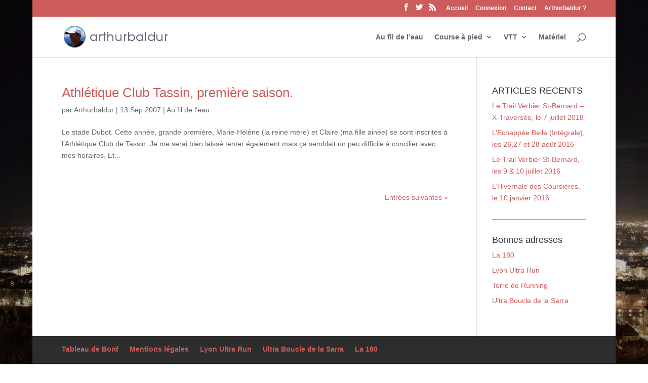

--- FILE ---
content_type: text/javascript
request_url: https://www.arthurbaldur.fr/wordpress/wp-content/litespeed/js/692b321841da85159d37f5e234f0d2e2.js?ver=1e70e
body_size: 62
content:
function TVihvGoogleMap(latitude,longitude,zoom,kml,containerId){this.latitude=latitude;this.longitude=longitude;this.zoom=zoom;this.kml=kml;this.containerId=containerId;this.Init=function(){this.resizeContainer();var mapOptions={center:new google.maps.LatLng(this.latitude,this.longitude),zoom:parseInt(this.zoom),mapTypeId:google.maps.MapTypeId.ROADMAP};var map=new google.maps.Map(document.getElementById(this.containerId),mapOptions);if(this.kml!=''){this.loadKmlLayer(this.kml,map)}}
this.resizeContainer=function(){jQuery('#'+this.containerId).height(jQuery('#'+this.containerId).width()*0.69)}
this.loadKmlLayer=function(src,map){var kmlLayer=new google.maps.KmlLayer(src,{suppressInfoWindows:!0,preserveViewport:!1,map:map});google.maps.event.addListener(kmlLayer,'click',function(event){var content=event.featureData.infoWindowHtml;var testimonial=document.getElementById('capture');testimonial.innerHTML=content})}
this.Init()}
;